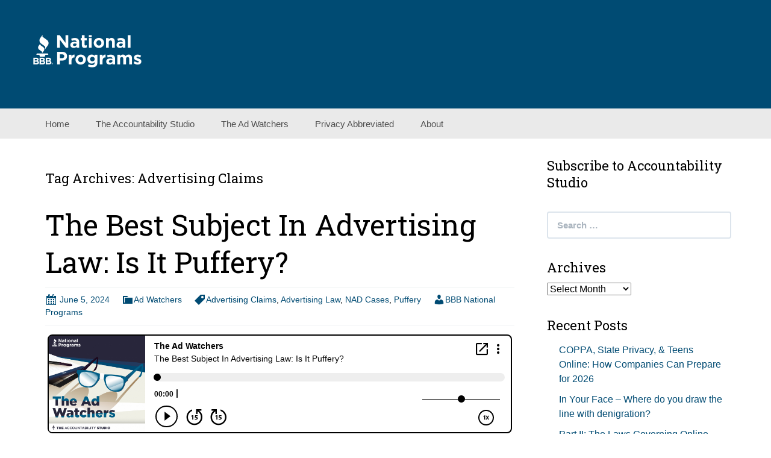

--- FILE ---
content_type: text/html; charset=UTF-8
request_url: https://betterbusiness.blubrry.com/tag/advertising-claims/
body_size: 13029
content:
<!DOCTYPE html>
<!--[if IE 7]>
<html class="ie ie7" lang="en-US">
<![endif]-->
<!--[if IE 8]>
<html class="ie ie8" lang="en-US">
<![endif]-->
<!--[if !(IE 7) & !(IE 8)]><!-->
<html lang="en-US">
<!--<![endif]-->
<head>
	<meta charset="UTF-8">
	<meta name="viewport" content="width=device-width">
	<title>Advertising Claims Archives - BBB National Programs</title>
	<link rel="profile" href="http://gmpg.org/xfn/11">
	<link rel="pingback" href="https://betterbusiness.blubrry.com/xmlrpc.php">
    	<!--[if lt IE 9]>
	<script src="https://betterbusiness.blubrry.com/wp-content/themes/powerpress-theme/js/html5.js"></script>
	<![endif]-->
	<meta name='robots' content='index, follow, max-image-preview:large, max-snippet:-1, max-video-preview:-1' />

	<!-- This site is optimized with the Yoast SEO plugin v26.8 - https://yoast.com/product/yoast-seo-wordpress/ -->
	<link rel="canonical" href="https://www.accountabilitystudio.org/tag/advertising-claims/" />
	<meta property="og:locale" content="en_US" />
	<meta property="og:type" content="article" />
	<meta property="og:title" content="Advertising Claims Archives - BBB National Programs" />
	<meta property="og:url" content="https://www.accountabilitystudio.org/tag/advertising-claims/" />
	<meta property="og:site_name" content="BBB National Programs" />
	<meta name="twitter:card" content="summary_large_image" />
	<script type="application/ld+json" class="yoast-schema-graph">{"@context":"https://schema.org","@graph":[{"@type":"CollectionPage","@id":"https://www.accountabilitystudio.org/tag/advertising-claims/","url":"https://www.accountabilitystudio.org/tag/advertising-claims/","name":"Advertising Claims Archives - BBB National Programs","isPartOf":{"@id":"https://betterbusiness.blubrry.com/#website"},"breadcrumb":{"@id":"https://www.accountabilitystudio.org/tag/advertising-claims/#breadcrumb"},"inLanguage":"en-US"},{"@type":"BreadcrumbList","@id":"https://www.accountabilitystudio.org/tag/advertising-claims/#breadcrumb","itemListElement":[{"@type":"ListItem","position":1,"name":"Home","item":"https://www.accountabilitystudio.org/"},{"@type":"ListItem","position":2,"name":"Advertising Claims"}]},{"@type":"WebSite","@id":"https://betterbusiness.blubrry.com/#website","url":"https://betterbusiness.blubrry.com/","name":"BBB National Programs","description":"Podcasts","potentialAction":[{"@type":"SearchAction","target":{"@type":"EntryPoint","urlTemplate":"https://betterbusiness.blubrry.com/?s={search_term_string}"},"query-input":{"@type":"PropertyValueSpecification","valueRequired":true,"valueName":"search_term_string"}}],"inLanguage":"en-US"}]}</script>
	<!-- / Yoast SEO plugin. -->


<link rel='dns-prefetch' href='//platform-api.sharethis.com' />
<link rel='dns-prefetch' href='//fonts.googleapis.com' />
<link rel='preconnect' href='https://fonts.gstatic.com' crossorigin />
<style id='wp-img-auto-sizes-contain-inline-css' type='text/css'>
img:is([sizes=auto i],[sizes^="auto," i]){contain-intrinsic-size:3000px 1500px}
/*# sourceURL=wp-img-auto-sizes-contain-inline-css */
</style>
<style id='wp-emoji-styles-inline-css' type='text/css'>

	img.wp-smiley, img.emoji {
		display: inline !important;
		border: none !important;
		box-shadow: none !important;
		height: 1em !important;
		width: 1em !important;
		margin: 0 0.07em !important;
		vertical-align: -0.1em !important;
		background: none !important;
		padding: 0 !important;
	}
/*# sourceURL=wp-emoji-styles-inline-css */
</style>
<link rel='stylesheet' id='wp-block-library-css' href='https://betterbusiness.blubrry.com/wp-includes/css/dist/block-library/style.min.css?ver=6.9' type='text/css' media='all' />
<style id='global-styles-inline-css' type='text/css'>
:root{--wp--preset--aspect-ratio--square: 1;--wp--preset--aspect-ratio--4-3: 4/3;--wp--preset--aspect-ratio--3-4: 3/4;--wp--preset--aspect-ratio--3-2: 3/2;--wp--preset--aspect-ratio--2-3: 2/3;--wp--preset--aspect-ratio--16-9: 16/9;--wp--preset--aspect-ratio--9-16: 9/16;--wp--preset--color--black: #000000;--wp--preset--color--cyan-bluish-gray: #abb8c3;--wp--preset--color--white: #ffffff;--wp--preset--color--pale-pink: #f78da7;--wp--preset--color--vivid-red: #cf2e2e;--wp--preset--color--luminous-vivid-orange: #ff6900;--wp--preset--color--luminous-vivid-amber: #fcb900;--wp--preset--color--light-green-cyan: #7bdcb5;--wp--preset--color--vivid-green-cyan: #00d084;--wp--preset--color--pale-cyan-blue: #8ed1fc;--wp--preset--color--vivid-cyan-blue: #0693e3;--wp--preset--color--vivid-purple: #9b51e0;--wp--preset--gradient--vivid-cyan-blue-to-vivid-purple: linear-gradient(135deg,rgb(6,147,227) 0%,rgb(155,81,224) 100%);--wp--preset--gradient--light-green-cyan-to-vivid-green-cyan: linear-gradient(135deg,rgb(122,220,180) 0%,rgb(0,208,130) 100%);--wp--preset--gradient--luminous-vivid-amber-to-luminous-vivid-orange: linear-gradient(135deg,rgb(252,185,0) 0%,rgb(255,105,0) 100%);--wp--preset--gradient--luminous-vivid-orange-to-vivid-red: linear-gradient(135deg,rgb(255,105,0) 0%,rgb(207,46,46) 100%);--wp--preset--gradient--very-light-gray-to-cyan-bluish-gray: linear-gradient(135deg,rgb(238,238,238) 0%,rgb(169,184,195) 100%);--wp--preset--gradient--cool-to-warm-spectrum: linear-gradient(135deg,rgb(74,234,220) 0%,rgb(151,120,209) 20%,rgb(207,42,186) 40%,rgb(238,44,130) 60%,rgb(251,105,98) 80%,rgb(254,248,76) 100%);--wp--preset--gradient--blush-light-purple: linear-gradient(135deg,rgb(255,206,236) 0%,rgb(152,150,240) 100%);--wp--preset--gradient--blush-bordeaux: linear-gradient(135deg,rgb(254,205,165) 0%,rgb(254,45,45) 50%,rgb(107,0,62) 100%);--wp--preset--gradient--luminous-dusk: linear-gradient(135deg,rgb(255,203,112) 0%,rgb(199,81,192) 50%,rgb(65,88,208) 100%);--wp--preset--gradient--pale-ocean: linear-gradient(135deg,rgb(255,245,203) 0%,rgb(182,227,212) 50%,rgb(51,167,181) 100%);--wp--preset--gradient--electric-grass: linear-gradient(135deg,rgb(202,248,128) 0%,rgb(113,206,126) 100%);--wp--preset--gradient--midnight: linear-gradient(135deg,rgb(2,3,129) 0%,rgb(40,116,252) 100%);--wp--preset--font-size--small: 13px;--wp--preset--font-size--medium: 20px;--wp--preset--font-size--large: 36px;--wp--preset--font-size--x-large: 42px;--wp--preset--spacing--20: 0.44rem;--wp--preset--spacing--30: 0.67rem;--wp--preset--spacing--40: 1rem;--wp--preset--spacing--50: 1.5rem;--wp--preset--spacing--60: 2.25rem;--wp--preset--spacing--70: 3.38rem;--wp--preset--spacing--80: 5.06rem;--wp--preset--shadow--natural: 6px 6px 9px rgba(0, 0, 0, 0.2);--wp--preset--shadow--deep: 12px 12px 50px rgba(0, 0, 0, 0.4);--wp--preset--shadow--sharp: 6px 6px 0px rgba(0, 0, 0, 0.2);--wp--preset--shadow--outlined: 6px 6px 0px -3px rgb(255, 255, 255), 6px 6px rgb(0, 0, 0);--wp--preset--shadow--crisp: 6px 6px 0px rgb(0, 0, 0);}:where(.is-layout-flex){gap: 0.5em;}:where(.is-layout-grid){gap: 0.5em;}body .is-layout-flex{display: flex;}.is-layout-flex{flex-wrap: wrap;align-items: center;}.is-layout-flex > :is(*, div){margin: 0;}body .is-layout-grid{display: grid;}.is-layout-grid > :is(*, div){margin: 0;}:where(.wp-block-columns.is-layout-flex){gap: 2em;}:where(.wp-block-columns.is-layout-grid){gap: 2em;}:where(.wp-block-post-template.is-layout-flex){gap: 1.25em;}:where(.wp-block-post-template.is-layout-grid){gap: 1.25em;}.has-black-color{color: var(--wp--preset--color--black) !important;}.has-cyan-bluish-gray-color{color: var(--wp--preset--color--cyan-bluish-gray) !important;}.has-white-color{color: var(--wp--preset--color--white) !important;}.has-pale-pink-color{color: var(--wp--preset--color--pale-pink) !important;}.has-vivid-red-color{color: var(--wp--preset--color--vivid-red) !important;}.has-luminous-vivid-orange-color{color: var(--wp--preset--color--luminous-vivid-orange) !important;}.has-luminous-vivid-amber-color{color: var(--wp--preset--color--luminous-vivid-amber) !important;}.has-light-green-cyan-color{color: var(--wp--preset--color--light-green-cyan) !important;}.has-vivid-green-cyan-color{color: var(--wp--preset--color--vivid-green-cyan) !important;}.has-pale-cyan-blue-color{color: var(--wp--preset--color--pale-cyan-blue) !important;}.has-vivid-cyan-blue-color{color: var(--wp--preset--color--vivid-cyan-blue) !important;}.has-vivid-purple-color{color: var(--wp--preset--color--vivid-purple) !important;}.has-black-background-color{background-color: var(--wp--preset--color--black) !important;}.has-cyan-bluish-gray-background-color{background-color: var(--wp--preset--color--cyan-bluish-gray) !important;}.has-white-background-color{background-color: var(--wp--preset--color--white) !important;}.has-pale-pink-background-color{background-color: var(--wp--preset--color--pale-pink) !important;}.has-vivid-red-background-color{background-color: var(--wp--preset--color--vivid-red) !important;}.has-luminous-vivid-orange-background-color{background-color: var(--wp--preset--color--luminous-vivid-orange) !important;}.has-luminous-vivid-amber-background-color{background-color: var(--wp--preset--color--luminous-vivid-amber) !important;}.has-light-green-cyan-background-color{background-color: var(--wp--preset--color--light-green-cyan) !important;}.has-vivid-green-cyan-background-color{background-color: var(--wp--preset--color--vivid-green-cyan) !important;}.has-pale-cyan-blue-background-color{background-color: var(--wp--preset--color--pale-cyan-blue) !important;}.has-vivid-cyan-blue-background-color{background-color: var(--wp--preset--color--vivid-cyan-blue) !important;}.has-vivid-purple-background-color{background-color: var(--wp--preset--color--vivid-purple) !important;}.has-black-border-color{border-color: var(--wp--preset--color--black) !important;}.has-cyan-bluish-gray-border-color{border-color: var(--wp--preset--color--cyan-bluish-gray) !important;}.has-white-border-color{border-color: var(--wp--preset--color--white) !important;}.has-pale-pink-border-color{border-color: var(--wp--preset--color--pale-pink) !important;}.has-vivid-red-border-color{border-color: var(--wp--preset--color--vivid-red) !important;}.has-luminous-vivid-orange-border-color{border-color: var(--wp--preset--color--luminous-vivid-orange) !important;}.has-luminous-vivid-amber-border-color{border-color: var(--wp--preset--color--luminous-vivid-amber) !important;}.has-light-green-cyan-border-color{border-color: var(--wp--preset--color--light-green-cyan) !important;}.has-vivid-green-cyan-border-color{border-color: var(--wp--preset--color--vivid-green-cyan) !important;}.has-pale-cyan-blue-border-color{border-color: var(--wp--preset--color--pale-cyan-blue) !important;}.has-vivid-cyan-blue-border-color{border-color: var(--wp--preset--color--vivid-cyan-blue) !important;}.has-vivid-purple-border-color{border-color: var(--wp--preset--color--vivid-purple) !important;}.has-vivid-cyan-blue-to-vivid-purple-gradient-background{background: var(--wp--preset--gradient--vivid-cyan-blue-to-vivid-purple) !important;}.has-light-green-cyan-to-vivid-green-cyan-gradient-background{background: var(--wp--preset--gradient--light-green-cyan-to-vivid-green-cyan) !important;}.has-luminous-vivid-amber-to-luminous-vivid-orange-gradient-background{background: var(--wp--preset--gradient--luminous-vivid-amber-to-luminous-vivid-orange) !important;}.has-luminous-vivid-orange-to-vivid-red-gradient-background{background: var(--wp--preset--gradient--luminous-vivid-orange-to-vivid-red) !important;}.has-very-light-gray-to-cyan-bluish-gray-gradient-background{background: var(--wp--preset--gradient--very-light-gray-to-cyan-bluish-gray) !important;}.has-cool-to-warm-spectrum-gradient-background{background: var(--wp--preset--gradient--cool-to-warm-spectrum) !important;}.has-blush-light-purple-gradient-background{background: var(--wp--preset--gradient--blush-light-purple) !important;}.has-blush-bordeaux-gradient-background{background: var(--wp--preset--gradient--blush-bordeaux) !important;}.has-luminous-dusk-gradient-background{background: var(--wp--preset--gradient--luminous-dusk) !important;}.has-pale-ocean-gradient-background{background: var(--wp--preset--gradient--pale-ocean) !important;}.has-electric-grass-gradient-background{background: var(--wp--preset--gradient--electric-grass) !important;}.has-midnight-gradient-background{background: var(--wp--preset--gradient--midnight) !important;}.has-small-font-size{font-size: var(--wp--preset--font-size--small) !important;}.has-medium-font-size{font-size: var(--wp--preset--font-size--medium) !important;}.has-large-font-size{font-size: var(--wp--preset--font-size--large) !important;}.has-x-large-font-size{font-size: var(--wp--preset--font-size--x-large) !important;}
/*# sourceURL=global-styles-inline-css */
</style>

<style id='classic-theme-styles-inline-css' type='text/css'>
/*! This file is auto-generated */
.wp-block-button__link{color:#fff;background-color:#32373c;border-radius:9999px;box-shadow:none;text-decoration:none;padding:calc(.667em + 2px) calc(1.333em + 2px);font-size:1.125em}.wp-block-file__button{background:#32373c;color:#fff;text-decoration:none}
/*# sourceURL=/wp-includes/css/classic-themes.min.css */
</style>
<link rel='stylesheet' id='bootstrap-style-css' href='https://betterbusiness.blubrry.com/wp-content/themes/powerpress-theme/css/bootswatch/bootstrap.min.css?ver=3.3.4' type='text/css' media='all' />
<link rel='stylesheet' id='blubrry-style-css' href='https://betterbusiness.blubrry.com/wp-content/themes/powerpress-theme/css/bootswatch/blubrry-bootstrap.min.css?ver=3.3.6' type='text/css' media='all' />
<link rel='stylesheet' id='pp_theme-style-css' href='https://betterbusiness.blubrry.com/wp-content/themes/powerpress-theme/style.css?ver=1.0' type='text/css' media='all' />
<link rel='stylesheet' id='dashicons-css' href='https://betterbusiness.blubrry.com/wp-includes/css/dashicons.min.css?ver=6.9' type='text/css' media='all' />
<link rel="preload" as="style" href="https://fonts.googleapis.com/css?family=Roboto%20Slab:400&#038;display=swap&#038;ver=1768987049" /><link rel="stylesheet" href="https://fonts.googleapis.com/css?family=Roboto%20Slab:400&#038;display=swap&#038;ver=1768987049" media="print" onload="this.media='all'"><noscript><link rel="stylesheet" href="https://fonts.googleapis.com/css?family=Roboto%20Slab:400&#038;display=swap&#038;ver=1768987049" /></noscript><script type="text/javascript" src="https://betterbusiness.blubrry.com/wp-includes/js/jquery/jquery.min.js?ver=3.7.1" id="jquery-core-js"></script>
<script type="text/javascript" src="https://betterbusiness.blubrry.com/wp-includes/js/jquery/jquery-migrate.min.js?ver=3.4.1" id="jquery-migrate-js"></script>
<script type="text/javascript" src="//platform-api.sharethis.com/js/sharethis.js#source=googleanalytics-wordpress#product=ga&amp;property=5ee00c7939817f0012e0234c" id="googleanalytics-platform-sharethis-js"></script>
<link rel="https://api.w.org/" href="https://betterbusiness.blubrry.com/wp-json/" /><link rel="alternate" title="JSON" type="application/json" href="https://betterbusiness.blubrry.com/wp-json/wp/v2/tags/412" /><link rel="EditURI" type="application/rsd+xml" title="RSD" href="https://betterbusiness.blubrry.com/xmlrpc.php?rsd" />
<meta name="generator" content="WordPress 6.9" />

		<!-- GA Google Analytics @ https://m0n.co/ga -->
		<script async src="https://www.googletagmanager.com/gtag/js?id=G-NHFZSJ9XVJ"></script>
		<script>
			window.dataLayer = window.dataLayer || [];
			function gtag(){dataLayer.push(arguments);}
			gtag('js', new Date());
			gtag('config', 'G-NHFZSJ9XVJ');
		</script>

	            <script type="text/javascript"><!--
                                function powerpress_pinw(pinw_url){window.open(pinw_url, 'PowerPressPlayer','toolbar=0,status=0,resizable=1,width=460,height=320');	return false;}
                //-->

                // tabnab protection
                window.addEventListener('load', function () {
                    // make all links have rel="noopener noreferrer"
                    document.querySelectorAll('a[target="_blank"]').forEach(link => {
                        link.setAttribute('rel', 'noopener noreferrer');
                    });
                });
            </script>
            <meta name="generator" content="Redux 4.3.12" />
<style type="text/css" xmlns="http://www.w3.org/1999/html">

/*
PowerPress subscribe sidebar widget
*/
.widget-area .widget_powerpress_subscribe h2,
.widget-area .widget_powerpress_subscribe h3,
.widget-area .widget_powerpress_subscribe h4,
.widget_powerpress_subscribe h2,
.widget_powerpress_subscribe h3,
.widget_powerpress_subscribe h4 {
	margin-bottom: 0;
	padding-bottom: 0;
}
</style>
<script>
(function() {
	(function (i, s, o, g, r, a, m) {
		i['GoogleAnalyticsObject'] = r;
		i[r] = i[r] || function () {
				(i[r].q = i[r].q || []).push(arguments)
			}, i[r].l = 1 * new Date();
		a = s.createElement(o),
			m = s.getElementsByTagName(o)[0];
		a.async = 1;
		a.src = g;
		m.parentNode.insertBefore(a, m)
	})(window, document, 'script', 'https://google-analytics.com/analytics.js', 'ga');

	ga('create', 'UA-82550406-1', 'auto');
			ga('send', 'pageview');
	})();
</script>
		<style type="text/css" id="wp-custom-css">
			.page-id-3824 #navbar, .page-id-3824 #masthead {
	display: none;
}		</style>
		<style id="pp_options-dynamic-css" title="dynamic-css" class="redux-options-output">.site-description{color:#000000;}.navbar,.nav-menu .sub-menu,.nav-menu .children{background:#eaeaea;}.nav-menu li a:hover,.nav-menu .current_page_item > a,.nav-menu .current_page_ancestor > a,.nav-menu .current-menu-item > a,.nav-menu .current-menu-ancestor > a,.nav-menu .sub-menu a:hover,.nav-menu .children a:hover,.nav-menu li:hover > a{background:#bababa;}.nav-menu li a, .menu-toggle{color:#4f4f4f;}.nav-menu li a:hover,.nav-menu .current_page_item > a, .nav-menu .current_page_ancestor > a, .nav-menu .current-menu-item > a, .nav-menu .current-menu-ancestor > a,.nav-menu li:hover > a{color:#4f4f4f;}#main{background-color:#ffffff;}.btn-primary{background-color:#af916e;}.btn-primary:hover{background-color:#28283c;}.btn-default{background-color:#6e5f5f;}.btn-default:hover{background-color:#f0f0e6;}.well{background:#ffffff;}.well, .widget .widget-title{color:#000000;}.well a{color:#004b73;}.site-footer{background:#ffffff;}.site-footer{color:#000000;}.footer-widgets{background:#f4f4f4;}body{background-color:#ffffff;}.site-header{background-color:#004b73;background-repeat:no-repeat;background-position:center top;background-size:cover;}a{color:#004b73;}a:hover{color:#005f87;}.site-footer a{color:#004b73;}.site-footer a:hover{color:#005f87;}body{font-family:Arial, Helvetica, sans-serif,Georgia, serif;font-weight:400;font-style:normal;color:#000000;font-size:16px;font-display:swap;}h1,h2,h3,h4,h5,h6{font-family:"Roboto Slab",Arial, Helvetica, sans-serif;font-weight:400;font-style:normal;color:#000000;font-display:swap;}.site-title{font-family:Arial, Helvetica, sans-serif,Arial, Helvetica, sans-serif;letter-spacing:-3px;font-weight:400;font-style:normal;font-size:40px;font-display:swap;}a .site-title{color:#000000;}a .site-title:hover{color:#6e5f5f;}</style><style>#header{
margin: 0 auto;
}</style>
<link rel='stylesheet' id='powerpress_subscribe_widget_modern-css' href='https://betterbusiness.blubrry.com/wp-content/plugins/powerpress/css/subscribe-widget.min.css?ver=11.15.10' type='text/css' media='all' />
</head>

<body class="archive tag tag-advertising-claims tag-412 wp-theme-powerpress-theme content-sidebar">
	<div id="page" class="hfeed site">
				<header id="masthead" class="site-header" role="banner">
        	<div class="container">
                <div class="title-area header-image"><a href="https://betterbusiness.blubrry.com/" title="BBB National Programs" rel="home" ><img alt="BBB National Programs" src="https://betterbusiness.blubrry.com/wp-content/uploads/2020/07/podcastlogo.png" width="180" height="110" /></a></div><!-- end .title-area -->            </div><!-- end .container -->
		</header><!-- end #masthead -->
					<div id="navbar" class="navbar">
				<nav id="site-navigation" class="navigation main-navigation" role="navigation">
					<button class="menu-toggle"><span class="dashicons dashicons-menu"></span></button>
					<a class="screen-reader-text skip-link" href="#content" title="Skip to content">Skip to content</a>
					<div class="menu-better-business-podcasts-container"><ul id="primary-menu" class="nav-menu"><li id="menu-item-2037" class="menu-item menu-item-type-custom menu-item-object-custom menu-item-2037"><a href="http://www.accountabilitystudio.org/">Home</a></li>
<li id="menu-item-61" class="menu-item menu-item-type-taxonomy menu-item-object-category menu-item-61"><a href="https://betterbusiness.blubrry.com/category/accountability_studio/">The Accountability Studio</a></li>
<li id="menu-item-2557" class="menu-item menu-item-type-taxonomy menu-item-object-category menu-item-2557"><a href="https://betterbusiness.blubrry.com/category/ad_watchers/">The Ad Watchers</a></li>
<li id="menu-item-3011" class="menu-item menu-item-type-taxonomy menu-item-object-category menu-item-3011"><a href="https://betterbusiness.blubrry.com/category/privacy/">Privacy Abbreviated</a></li>
<li id="menu-item-60" class="menu-item menu-item-type-post_type menu-item-object-page menu-item-has-children menu-item-60"><a href="https://betterbusiness.blubrry.com/about-bbb-podcasts/">About</a>
<ul class="sub-menu">
	<li id="menu-item-95" class="menu-item menu-item-type-post_type menu-item-object-page menu-item-95"><a href="https://betterbusiness.blubrry.com/contact-us/">Contact Us</a></li>
	<li id="menu-item-3251" class="menu-item menu-item-type-post_type menu-item-object-page menu-item-has-children menu-item-3251"><a href="https://betterbusiness.blubrry.com/show-notes/">Show Notes</a>
	<ul class="sub-menu">
		<li id="menu-item-3246" class="menu-item menu-item-type-taxonomy menu-item-object-category menu-item-3246"><a href="https://betterbusiness.blubrry.com/category/aw_shownotes/">The Ad Watchers Show Notes</a></li>
		<li id="menu-item-3248" class="menu-item menu-item-type-taxonomy menu-item-object-category menu-item-3248"><a href="https://betterbusiness.blubrry.com/category/pa_shownotes/">Privacy Abbreviated Show Notes</a></li>
		<li id="menu-item-3247" class="menu-item menu-item-type-taxonomy menu-item-object-category menu-item-3247"><a href="https://betterbusiness.blubrry.com/category/as_shownotes/">The Accountability Studios Show Notes</a></li>
	</ul>
</li>
</ul>
</li>
</ul></div>				</nav><!-- end #site-navigation -->
			</div><!-- end #navbar -->
                
		<div class="container full-content">

    <div id="main" class="content-area">
        <div id="content" class="site-content" role="main">

					<header class="archive-header">
				<h3 class="archive-title">Tag Archives: Advertising Claims</h3>

							</header><!-- .archive-header -->

										
<article id="post-3581" class="post-3581 post type-post status-publish format-standard hentry category-ad_watchers tag-advertising-claims tag-advertising-law tag-nad-cases tag-puffery">
	<header class="entry-header">
		
				<h1 class="entry-title">
			<a href="https://betterbusiness.blubrry.com/2024/06/05/the-best-subject-in-advertising-law-is-it-puffery/" rel="bookmark">The Best Subject In Advertising Law: Is It Puffery?</a>
		</h1>
				<hr/>

		<div class="entry-meta">
			<span class="date"><a href="https://betterbusiness.blubrry.com/2024/06/05/the-best-subject-in-advertising-law-is-it-puffery/" title="Permalink to The Best Subject In Advertising Law: Is It Puffery?" rel="bookmark"><time class="entry-date" datetime="2024-06-05T09:00:59-04:00">June 5, 2024</time></a></span><span class="categories-links"><a href="https://betterbusiness.blubrry.com/category/ad_watchers/" rel="category tag">Ad Watchers</a></span><span class="tags-links"><a href="https://betterbusiness.blubrry.com/tag/advertising-claims/" rel="tag">Advertising Claims</a>, <a href="https://betterbusiness.blubrry.com/tag/advertising-law/" rel="tag">Advertising Law</a>, <a href="https://betterbusiness.blubrry.com/tag/nad-cases/" rel="tag">NAD Cases</a>, <a href="https://betterbusiness.blubrry.com/tag/puffery/" rel="tag">Puffery</a></span><span class="author vcard"><a class="url fn n" href="https://betterbusiness.blubrry.com" title="View all posts by BBB National Programs" rel="author">BBB National Programs</a></span>					</div><!-- .entry-meta -->
		<hr/>
	</header><!-- .entry-header -->






		<div class="entry-content">

		<iframe src="https://player.blubrry.com/?media_url=https%3A%2F%2Fmedia.blubrry.com%2F1471305%2Fins.blubrry.com%2F1471305%2FAdwatchers_S3E3_Is_It_Puffery.mp3&amp;podcast_link=https%3A%2F%2Fbetterbusiness.blubrry.com%2F2024%2F06%2F05%2Fthe-best-subject-in-advertising-law-is-it-puffery%2F#mode-Light&border-000000&progress-000000" scrolling="no" width="100%" height="165" frameborder="0" id="blubrryplayer-1" class="blubrryplayer" title="Blubrry Podcast Player"></iframe><p class="powerpress_links powerpress_links_mp3" style="margin-bottom: 1px !important;">Podcast (adwatchers): <a href="https://media.blubrry.com/1471305/ins.blubrry.com/1471305/Adwatchers_S3E3_Is_It_Puffery.mp3" class="powerpress_link_pinw" target="_blank" title="Play in new window" onclick="return powerpress_pinw('https://betterbusiness.blubrry.com/?powerpress_pinw=3581-adwatchers');" rel="nofollow">Play in new window</a> | <a href="https://media.blubrry.com/1471305/ins.blubrry.com/1471305/Adwatchers_S3E3_Is_It_Puffery.mp3" class="powerpress_link_d" title="Download" rel="nofollow" download="Adwatchers_S3E3_Is_It_Puffery.mp3">Download</a> (Duration: 28:20 &#8212; 39.0MB) | <a href="#" class="powerpress_link_e" title="Embed" onclick="return powerpress_show_embed('3581-adwatchers');" rel="nofollow">Embed</a></p><p class="powerpress_embed_box" id="powerpress_embed_3581-adwatchers" style="display: none;"><input id="powerpress_embed_3581-adwatchers_t" type="text" value="&lt;iframe src=&quot;https://player.blubrry.com/?media_url=https%3A%2F%2Fmedia.blubrry.com%2F1471305%2Fins.blubrry.com%2F1471305%2FAdwatchers_S3E3_Is_It_Puffery.mp3&amp;podcast_link=https%3A%2F%2Fbetterbusiness.blubrry.com%2F2024%2F06%2F05%2Fthe-best-subject-in-advertising-law-is-it-puffery%2F#mode-Light&amp;border-000000&amp;progress-000000&quot; scrolling=&quot;no&quot; width=&quot;100%&quot; height=&quot;165&quot; frameborder=&quot;0&quot; id=&quot;blubrryplayer-2&quot; class=&quot;blubrryplayer&quot; title=&quot;Blubrry Podcast Player&quot;&gt;&lt;/iframe&gt;" onclick="javascript: this.select();" onfocus="javascript: this.select();" style="width: 70%;" readOnly></p><p class="powerpress_links powerpress_subscribe_links">Subscribe: <a href="https://podcasts.apple.com/us/podcast/the-ad-watchers/id1668410216?mt=2&amp;ls=1" class="powerpress_link_subscribe powerpress_link_subscribe_itunes" target="_blank" title="Subscribe on Apple Podcasts" rel="nofollow">Apple Podcasts</a> | <a href="https://betterbusiness.blubrry.com/feed/adwatchers/" class="powerpress_link_subscribe powerpress_link_subscribe_rss" target="_blank" title="Subscribe via RSS" rel="nofollow">RSS</a></p><p><img fetchpriority="high" decoding="async" class="alignnone size-full wp-image-3582" src="https://www.accountabilitystudio.org/wp-content/uploads/2024/05/Ad-Watchers_YouTube_S3E3.png" alt="" width="1280" height="720" srcset="https://betterbusiness.blubrry.com/wp-content/uploads/2024/05/Ad-Watchers_YouTube_S3E3.png 1280w, https://betterbusiness.blubrry.com/wp-content/uploads/2024/05/Ad-Watchers_YouTube_S3E3-300x169.png 300w, https://betterbusiness.blubrry.com/wp-content/uploads/2024/05/Ad-Watchers_YouTube_S3E3-1024x576.png 1024w, https://betterbusiness.blubrry.com/wp-content/uploads/2024/05/Ad-Watchers_YouTube_S3E3-768x432.png 768w" sizes="(max-width: 1280px) 100vw, 1280px" /></p>
<p><span style="font-weight: 400;">For this episode of Ad Watchers, join us for Eric’s favorite ad law topic: puffery, an exaggerated, blustering, or boastful statement or general claim that could only be understood to be an expression of opinion, not a statement of fact. But where is the line between puffery and a claim that needs a reasonable basis?</span></p>
<p><span style="font-weight: 400;">Our hosts once again revisit a fan favorite and discuss the most recent puffery cases seen before the National Advertising Division, breaking down the various facets of puffery, including the use of emojis, to answer the burning question &#8211; does it require substantiation?</span></p>
<p><span style="font-weight: 400;">Eric and Annie discuss the concept of puffery in advertising law, exploring its definition, application, and recent cases. The conversation delves into the nuances of puffery, its context-specific nature, and the challenges of distinguishing puffery from objective claims. It also addresses the use of symbols, emojis, humor, and pride in advertising, providing valuable tips for navigating puffery in advertising claims.</span></p>
<p><b>Key Takeaways:</b></p>
<ul>
<li style="font-weight: 400;" aria-level="1"><b>(2:00) Puffery in advertising law is a nuanced and context-specific concept</b><span style="font-weight: 400;"> that requires a deep understanding of consumer expectations and the distinction between subjective and objective claims. Advertisers must assess how their target audience perceives various claims and differentiate between what is considered a mere opinion and a factual statement.</span></li>
<li style="font-weight: 400;" aria-level="1"><b>(8:21) The use of symbols, emojis, humor, and pride in advertising</b><span style="font-weight: 400;"> can impact the interpretation of puffery claims. It may lead to challenges in distinguishing puffery from objective claims since symbols and emojis can add ambiguity, humor can blur the lines between exaggeration and deception, and pride-based claims can appear subjective but sometimes imply objective standards.</span></li>
<li style="font-weight: 400;" aria-level="1"><b>(9:40) When navigating puffery in advertising claims, it is important to fully brief the issues</b><span style="font-weight: 400;">, keep claims general, and tread carefully with humor to avoid denigrating messages. Ensure all team members are aware of the legal nuances, use generalized statements to reduce the likelihood of factual interpretations, and employ humor cautiously to prevent misinterpretation or offense.</span></li>
<li style="font-weight: 400;" aria-level="1"><b>(12:57) Understanding recent puffery cases and their outcomes provides valuable insights</b><span style="font-weight: 400;"> into the application of puffery in advertising law and the challenges faced by advertisers in defending their claims. Analyzing court decisions helps predict how similar claims might be judged, illustrates the evolving standards and expectations in advertising law, and aids in crafting defensible advertising strategies.</span></li>
</ul>
<p><b>More episodes on puffery:</b></p>
<p><a href="https://www.accountabilitystudio.org/tag/puffery/"><span style="font-weight: 400;">It’s Not Puffery. Do You Have The Evidence To Be #1?</span></a></p>
<p><a href="https://www.youtube.com/watch?v=_v3EXXCePpM&amp;ab_channel=BBBNationalPrograms"><span style="font-weight: 400;">Best Podcast Episode Ever: What is Puffery?</span></a></p>
	</div><!-- .entry-content -->
	
	<footer class="entry-meta">
		
			</footer><!-- .entry-meta -->
	<hr/>
</article><!-- #post -->
							
<article id="post-3083" class="post-3083 post type-post status-publish format-standard hentry category-ad_watchers tag-ad-watchers tag-advertising-claims tag-nad tag-puffery tag-puffery-advertising-cases">
	<header class="entry-header">
		
				<h1 class="entry-title">
			<a href="https://betterbusiness.blubrry.com/2022/08/17/revisiting-the-best-podcast-episode-ever-what-is-puffery/" rel="bookmark">Revisiting the Best Podcast Episode Ever: What is Puffery?</a>
		</h1>
				<hr/>

		<div class="entry-meta">
			<span class="date"><a href="https://betterbusiness.blubrry.com/2022/08/17/revisiting-the-best-podcast-episode-ever-what-is-puffery/" title="Permalink to Revisiting the Best Podcast Episode Ever: What is Puffery?" rel="bookmark"><time class="entry-date" datetime="2022-08-17T08:00:17-04:00">August 17, 2022</time></a></span><span class="categories-links"><a href="https://betterbusiness.blubrry.com/category/ad_watchers/" rel="category tag">Ad Watchers</a></span><span class="tags-links"><a href="https://betterbusiness.blubrry.com/tag/ad-watchers/" rel="tag">Ad Watchers</a>, <a href="https://betterbusiness.blubrry.com/tag/advertising-claims/" rel="tag">Advertising Claims</a>, <a href="https://betterbusiness.blubrry.com/tag/nad/" rel="tag">NAD</a>, <a href="https://betterbusiness.blubrry.com/tag/puffery/" rel="tag">Puffery</a>, <a href="https://betterbusiness.blubrry.com/tag/puffery-advertising-cases/" rel="tag">Puffery Advertising Cases</a></span><span class="author vcard"><a class="url fn n" href="https://betterbusiness.blubrry.com" title="View all posts by BBB National Programs" rel="author">BBB National Programs</a></span>					</div><!-- .entry-meta -->
		<hr/>
	</header><!-- .entry-header -->






		<div class="entry-content">

		<iframe src="https://player.blubrry.com/?media_url=https%3A%2F%2Fmedia.blubrry.com%2F1471305%2Fins.blubrry.com%2F1471305%2FRevisiting_the_Best_Podcast_Episode_Ever_What_is_Puffery_AW.mp3&amp;podcast_link=https%3A%2F%2Fbetterbusiness.blubrry.com%2F2022%2F08%2F17%2Frevisiting-the-best-podcast-episode-ever-what-is-puffery%2F#mode-Light&border-000000&progress-000000" scrolling="no" width="100%" height="165" frameborder="0" id="blubrryplayer-3" class="blubrryplayer" title="Blubrry Podcast Player"></iframe><p class="powerpress_links powerpress_links_mp3" style="margin-bottom: 1px !important;">Podcast (adwatchers): <a href="https://media.blubrry.com/1471305/ins.blubrry.com/1471305/Revisiting_the_Best_Podcast_Episode_Ever_What_is_Puffery_AW.mp3" class="powerpress_link_pinw" target="_blank" title="Play in new window" onclick="return powerpress_pinw('https://betterbusiness.blubrry.com/?powerpress_pinw=3083-adwatchers');" rel="nofollow">Play in new window</a> | <a href="https://media.blubrry.com/1471305/ins.blubrry.com/1471305/Revisiting_the_Best_Podcast_Episode_Ever_What_is_Puffery_AW.mp3" class="powerpress_link_d" title="Download" rel="nofollow" download="Revisiting_the_Best_Podcast_Episode_Ever_What_is_Puffery_AW.mp3">Download</a> (Duration: 45:52 &#8212; 42.0MB) | <a href="#" class="powerpress_link_e" title="Embed" onclick="return powerpress_show_embed('3083-adwatchers');" rel="nofollow">Embed</a></p><p class="powerpress_embed_box" id="powerpress_embed_3083-adwatchers" style="display: none;"><input id="powerpress_embed_3083-adwatchers_t" type="text" value="&lt;iframe src=&quot;https://player.blubrry.com/?media_url=https%3A%2F%2Fmedia.blubrry.com%2F1471305%2Fins.blubrry.com%2F1471305%2FRevisiting_the_Best_Podcast_Episode_Ever_What_is_Puffery_AW.mp3&amp;podcast_link=https%3A%2F%2Fbetterbusiness.blubrry.com%2F2022%2F08%2F17%2Frevisiting-the-best-podcast-episode-ever-what-is-puffery%2F#mode-Light&amp;border-000000&amp;progress-000000&quot; scrolling=&quot;no&quot; width=&quot;100%&quot; height=&quot;165&quot; frameborder=&quot;0&quot; id=&quot;blubrryplayer-4&quot; class=&quot;blubrryplayer&quot; title=&quot;Blubrry Podcast Player&quot;&gt;&lt;/iframe&gt;" onclick="javascript: this.select();" onfocus="javascript: this.select();" style="width: 70%;" readOnly></p><p class="powerpress_links powerpress_subscribe_links">Subscribe: <a href="https://podcasts.apple.com/us/podcast/the-ad-watchers/id1668410216?mt=2&amp;ls=1" class="powerpress_link_subscribe powerpress_link_subscribe_itunes" target="_blank" title="Subscribe on Apple Podcasts" rel="nofollow">Apple Podcasts</a> | <a href="https://betterbusiness.blubrry.com/feed/adwatchers/" class="powerpress_link_subscribe powerpress_link_subscribe_rss" target="_blank" title="Subscribe via RSS" rel="nofollow">RSS</a></p><p><img loading="lazy" decoding="async" class="alignnone size-full wp-image-3089" src="https://www.accountabilitystudio.org/wp-content/uploads/2022/08/AdWatchers_S2E5_BlubrryTitle.png" alt="" width="768" height="384" srcset="https://betterbusiness.blubrry.com/wp-content/uploads/2022/08/AdWatchers_S2E5_BlubrryTitle.png 768w, https://betterbusiness.blubrry.com/wp-content/uploads/2022/08/AdWatchers_S2E5_BlubrryTitle-300x150.png 300w" sizes="auto, (max-width: 768px) 100vw, 768px" /></p>
<p>When you hear a claim in an advertisement like, “best in the world,” you probably know that the product has not been measurably proven to actually be the best in the world. And that’s okay, because this is an example of puffery, an exaggerated, blustering, or boastful statement or general claim that could only be understood to be an expression of opinion, not a statement of fact. But where is the line between puffery and a claim that needs a reasonable basis?</p>
<p>In this episode of Ad Watchers, hosts Eric Unis and Annie Ugurlayan revisit a fan favorite episode from season one. Listen to hear Hal Hodes and La Toya Sutton break down the questions they ask to determine whether or not a statement is puffery. Later in the episode, they are joined by none other than current host Eric to judge the Battle Royale of Puffery: each host presents cases that illustrate various types of this practice. Tune in to hear which of our hosts has the best examples of puffery in the universe!</p>
<p><em>For more information about this episode, read the show notes <a href="https://www.accountabilitystudio.org/2022/08/17/episode-show-notes-revisiting-the-best-podcast-episode-ever-what-is-puffery/">here</a>. </em></p>
	</div><!-- .entry-content -->
	
	<footer class="entry-meta">
		
			</footer><!-- .entry-meta -->
	<hr/>
</article><!-- #post -->
							
<article id="post-2714" class="post-2714 post type-post status-publish format-standard hentry category-ad_watchers tag-ad-watchers tag-advertising-claims tag-nad tag-puffery tag-puffery-advertising-cases">
	<header class="entry-header">
		
				<h1 class="entry-title">
			<a href="https://betterbusiness.blubrry.com/2021/08/18/the-best-podcast-episode-ever-what-is-puffery/" rel="bookmark">The Best Podcast Episode Ever: What is Puffery?</a>
		</h1>
				<hr/>

		<div class="entry-meta">
			<span class="date"><a href="https://betterbusiness.blubrry.com/2021/08/18/the-best-podcast-episode-ever-what-is-puffery/" title="Permalink to The Best Podcast Episode Ever: What is Puffery?" rel="bookmark"><time class="entry-date" datetime="2021-08-18T08:30:20-04:00">August 18, 2021</time></a></span><span class="categories-links"><a href="https://betterbusiness.blubrry.com/category/ad_watchers/" rel="category tag">Ad Watchers</a></span><span class="tags-links"><a href="https://betterbusiness.blubrry.com/tag/ad-watchers/" rel="tag">Ad Watchers</a>, <a href="https://betterbusiness.blubrry.com/tag/advertising-claims/" rel="tag">Advertising Claims</a>, <a href="https://betterbusiness.blubrry.com/tag/nad/" rel="tag">NAD</a>, <a href="https://betterbusiness.blubrry.com/tag/puffery/" rel="tag">Puffery</a>, <a href="https://betterbusiness.blubrry.com/tag/puffery-advertising-cases/" rel="tag">Puffery Advertising Cases</a></span><span class="author vcard"><a class="url fn n" href="https://betterbusiness.blubrry.com" title="View all posts by BBB National Programs" rel="author">BBB National Programs</a></span>					</div><!-- .entry-meta -->
		<hr/>
	</header><!-- .entry-header -->






		<div class="entry-content">

		<iframe loading="lazy" src="https://player.blubrry.com/?media_url=https%3A%2F%2Fmedia.blubrry.com%2F1471305%2Fins.blubrry.com%2F1471305%2FThe_Best_Podcast_Episode_Ever_What_is_Puffery.mp3&amp;podcast_link=https%3A%2F%2Fbetterbusiness.blubrry.com%2F2021%2F08%2F18%2Fthe-best-podcast-episode-ever-what-is-puffery%2F#mode-Light&border-000000&progress-000000" scrolling="no" width="100%" height="165" frameborder="0" id="blubrryplayer-5" class="blubrryplayer" title="Blubrry Podcast Player"></iframe><p class="powerpress_links powerpress_links_mp3" style="margin-bottom: 1px !important;">Podcast (adwatchers): <a href="https://media.blubrry.com/1471305/ins.blubrry.com/1471305/The_Best_Podcast_Episode_Ever_What_is_Puffery.mp3" class="powerpress_link_pinw" target="_blank" title="Play in new window" onclick="return powerpress_pinw('https://betterbusiness.blubrry.com/?powerpress_pinw=2714-adwatchers');" rel="nofollow">Play in new window</a> | <a href="https://media.blubrry.com/1471305/ins.blubrry.com/1471305/The_Best_Podcast_Episode_Ever_What_is_Puffery.mp3" class="powerpress_link_d" title="Download" rel="nofollow" download="The_Best_Podcast_Episode_Ever_What_is_Puffery.mp3">Download</a> (Duration: 45:15 &#8212; 103.6MB) | <a href="#" class="powerpress_link_e" title="Embed" onclick="return powerpress_show_embed('2714-adwatchers');" rel="nofollow">Embed</a></p><p class="powerpress_embed_box" id="powerpress_embed_2714-adwatchers" style="display: none;"><input id="powerpress_embed_2714-adwatchers_t" type="text" value="&lt;iframe src=&quot;https://player.blubrry.com/?media_url=https%3A%2F%2Fmedia.blubrry.com%2F1471305%2Fins.blubrry.com%2F1471305%2FThe_Best_Podcast_Episode_Ever_What_is_Puffery.mp3&amp;podcast_link=https%3A%2F%2Fbetterbusiness.blubrry.com%2F2021%2F08%2F18%2Fthe-best-podcast-episode-ever-what-is-puffery%2F#mode-Light&amp;border-000000&amp;progress-000000&quot; scrolling=&quot;no&quot; width=&quot;100%&quot; height=&quot;165&quot; frameborder=&quot;0&quot; id=&quot;blubrryplayer-6&quot; class=&quot;blubrryplayer&quot; title=&quot;Blubrry Podcast Player&quot;&gt;&lt;/iframe&gt;" onclick="javascript: this.select();" onfocus="javascript: this.select();" style="width: 70%;" readOnly></p><p class="powerpress_links powerpress_subscribe_links">Subscribe: <a href="https://podcasts.apple.com/us/podcast/the-ad-watchers/id1668410216?mt=2&amp;ls=1" class="powerpress_link_subscribe powerpress_link_subscribe_itunes" target="_blank" title="Subscribe on Apple Podcasts" rel="nofollow">Apple Podcasts</a> | <a href="https://betterbusiness.blubrry.com/feed/adwatchers/" class="powerpress_link_subscribe powerpress_link_subscribe_rss" target="_blank" title="Subscribe via RSS" rel="nofollow">RSS</a></p><p><img loading="lazy" decoding="async" class="alignnone size-full wp-image-2715" src="https://www.accountabilitystudio.org/wp-content/uploads/2021/08/AdWatchers_BlubrryTitle_Ep5.png" alt="" width="768" height="384" srcset="https://betterbusiness.blubrry.com/wp-content/uploads/2021/08/AdWatchers_BlubrryTitle_Ep5.png 768w, https://betterbusiness.blubrry.com/wp-content/uploads/2021/08/AdWatchers_BlubrryTitle_Ep5-300x150.png 300w" sizes="auto, (max-width: 768px) 100vw, 768px" /></p>
<p>When you hear a claim in an advertisement like, “best in the world,” you probably know that the product has not been measurably proven to actually be the best in the world. And that’s okay, because this is an example of puffery, an exaggerated, blustering, or boastful statement or general claim that could only be understood to be an expression of opinion, not a statement of fact. But where is the line between puffery and a claim that needs a reasonable basis? In this episode of Ad Watchers, hosts Hal Hodes and La Toya Sutton break down the questions they ask to determine whether or not a statement is puffery. Later in the episode, they are joined by their colleague Eric Unis to judge the Battle Royale of Puffery: each host presents cases that illustrate various types of this practice. Tune in to hear which of our hosts has the best examples of puffery in the universe!</p>
<p><em>For more information about this episode, read the show notes <a href="https://www.accountabilitystudio.org/2021/08/18/episode-show-notes-the-best-podcast-episode-ever-what-is-puffery/" target="_blank" rel="noopener" data-saferedirecturl="https://www.google.com/url?q=https://www.accountabilitystudio.org/2021/07/21/episode-show-notes-how-do-we-step-into-the-shoes-of-the-consumer/&amp;source=gmail&amp;ust=1626980181375000&amp;usg=AFQjCNHtn_0yBvdM1kZjLBtWN6f8my5eqg">here</a>. </em></p>
	</div><!-- .entry-content -->
	
	<footer class="entry-meta">
		
			</footer><!-- .entry-meta -->
	<hr/>
</article><!-- #post -->
			
			
		            
        </div><!-- #content -->
    </div><!-- #main -->

	<div id="tertiary" class="sidebar-container" role="complementary">
		<div id="sidebar">
			<div class="widget-area">
				<aside id="powerpress_subscribe-2" class="widget widget_powerpress_subscribe well"><h3 class="widget-title">Subscribe to Accountability Studio</h3></aside><aside id="search-2" class="widget widget_search well"><form class="search-form" role="search" method="get" id="searchform" action="https://betterbusiness.blubrry.com/">
    <div class="form-group">
        <label class="control-label">
            <span class="screen-reader-text">Search for:</span>
            <input class="form-control search-field" type="search" title="Search for:" name="s" value="" placeholder="Search …">
        </label>
        <input class="search-submit" type="submit" id="searchsubmit" value="Search" />
    </div>
</form>

</aside><aside id="archives-2" class="widget widget_archive well"><h3 class="widget-title">Archives</h3>		<label class="screen-reader-text" for="archives-dropdown-2">Archives</label>
		<select id="archives-dropdown-2" name="archive-dropdown">
			
			<option value="">Select Month</option>
				<option value='https://betterbusiness.blubrry.com/2025/12/'> December 2025 </option>
	<option value='https://betterbusiness.blubrry.com/2025/09/'> September 2025 </option>
	<option value='https://betterbusiness.blubrry.com/2025/08/'> August 2025 </option>
	<option value='https://betterbusiness.blubrry.com/2025/07/'> July 2025 </option>
	<option value='https://betterbusiness.blubrry.com/2025/06/'> June 2025 </option>
	<option value='https://betterbusiness.blubrry.com/2025/05/'> May 2025 </option>
	<option value='https://betterbusiness.blubrry.com/2025/04/'> April 2025 </option>
	<option value='https://betterbusiness.blubrry.com/2025/03/'> March 2025 </option>
	<option value='https://betterbusiness.blubrry.com/2024/10/'> October 2024 </option>
	<option value='https://betterbusiness.blubrry.com/2024/09/'> September 2024 </option>
	<option value='https://betterbusiness.blubrry.com/2024/08/'> August 2024 </option>
	<option value='https://betterbusiness.blubrry.com/2024/07/'> July 2024 </option>
	<option value='https://betterbusiness.blubrry.com/2024/06/'> June 2024 </option>
	<option value='https://betterbusiness.blubrry.com/2024/05/'> May 2024 </option>
	<option value='https://betterbusiness.blubrry.com/2024/04/'> April 2024 </option>
	<option value='https://betterbusiness.blubrry.com/2024/03/'> March 2024 </option>
	<option value='https://betterbusiness.blubrry.com/2023/10/'> October 2023 </option>
	<option value='https://betterbusiness.blubrry.com/2023/09/'> September 2023 </option>
	<option value='https://betterbusiness.blubrry.com/2023/08/'> August 2023 </option>
	<option value='https://betterbusiness.blubrry.com/2023/07/'> July 2023 </option>
	<option value='https://betterbusiness.blubrry.com/2023/06/'> June 2023 </option>
	<option value='https://betterbusiness.blubrry.com/2023/05/'> May 2023 </option>
	<option value='https://betterbusiness.blubrry.com/2023/04/'> April 2023 </option>
	<option value='https://betterbusiness.blubrry.com/2022/12/'> December 2022 </option>
	<option value='https://betterbusiness.blubrry.com/2022/11/'> November 2022 </option>
	<option value='https://betterbusiness.blubrry.com/2022/10/'> October 2022 </option>
	<option value='https://betterbusiness.blubrry.com/2022/09/'> September 2022 </option>
	<option value='https://betterbusiness.blubrry.com/2022/08/'> August 2022 </option>
	<option value='https://betterbusiness.blubrry.com/2022/07/'> July 2022 </option>
	<option value='https://betterbusiness.blubrry.com/2022/06/'> June 2022 </option>
	<option value='https://betterbusiness.blubrry.com/2022/05/'> May 2022 </option>
	<option value='https://betterbusiness.blubrry.com/2022/04/'> April 2022 </option>
	<option value='https://betterbusiness.blubrry.com/2022/03/'> March 2022 </option>
	<option value='https://betterbusiness.blubrry.com/2021/10/'> October 2021 </option>
	<option value='https://betterbusiness.blubrry.com/2021/09/'> September 2021 </option>
	<option value='https://betterbusiness.blubrry.com/2021/08/'> August 2021 </option>
	<option value='https://betterbusiness.blubrry.com/2021/07/'> July 2021 </option>
	<option value='https://betterbusiness.blubrry.com/2021/06/'> June 2021 </option>
	<option value='https://betterbusiness.blubrry.com/2021/05/'> May 2021 </option>
	<option value='https://betterbusiness.blubrry.com/2021/04/'> April 2021 </option>
	<option value='https://betterbusiness.blubrry.com/2021/01/'> January 2021 </option>
	<option value='https://betterbusiness.blubrry.com/2020/11/'> November 2020 </option>
	<option value='https://betterbusiness.blubrry.com/2020/10/'> October 2020 </option>
	<option value='https://betterbusiness.blubrry.com/2020/08/'> August 2020 </option>
	<option value='https://betterbusiness.blubrry.com/2020/07/'> July 2020 </option>
	<option value='https://betterbusiness.blubrry.com/2020/06/'> June 2020 </option>
	<option value='https://betterbusiness.blubrry.com/2020/05/'> May 2020 </option>
	<option value='https://betterbusiness.blubrry.com/2020/04/'> April 2020 </option>
	<option value='https://betterbusiness.blubrry.com/2020/03/'> March 2020 </option>
	<option value='https://betterbusiness.blubrry.com/2020/02/'> February 2020 </option>
	<option value='https://betterbusiness.blubrry.com/2020/01/'> January 2020 </option>
	<option value='https://betterbusiness.blubrry.com/2019/12/'> December 2019 </option>
	<option value='https://betterbusiness.blubrry.com/2019/11/'> November 2019 </option>
	<option value='https://betterbusiness.blubrry.com/2019/10/'> October 2019 </option>
	<option value='https://betterbusiness.blubrry.com/2019/09/'> September 2019 </option>
	<option value='https://betterbusiness.blubrry.com/2019/08/'> August 2019 </option>
	<option value='https://betterbusiness.blubrry.com/2019/07/'> July 2019 </option>
	<option value='https://betterbusiness.blubrry.com/2019/06/'> June 2019 </option>
	<option value='https://betterbusiness.blubrry.com/2019/05/'> May 2019 </option>
	<option value='https://betterbusiness.blubrry.com/2019/04/'> April 2019 </option>
	<option value='https://betterbusiness.blubrry.com/2019/03/'> March 2019 </option>
	<option value='https://betterbusiness.blubrry.com/2019/02/'> February 2019 </option>
	<option value='https://betterbusiness.blubrry.com/2019/01/'> January 2019 </option>
	<option value='https://betterbusiness.blubrry.com/2018/12/'> December 2018 </option>
	<option value='https://betterbusiness.blubrry.com/2018/11/'> November 2018 </option>
	<option value='https://betterbusiness.blubrry.com/2018/10/'> October 2018 </option>
	<option value='https://betterbusiness.blubrry.com/2018/09/'> September 2018 </option>
	<option value='https://betterbusiness.blubrry.com/2018/08/'> August 2018 </option>
	<option value='https://betterbusiness.blubrry.com/2018/07/'> July 2018 </option>
	<option value='https://betterbusiness.blubrry.com/2018/06/'> June 2018 </option>
	<option value='https://betterbusiness.blubrry.com/2018/05/'> May 2018 </option>
	<option value='https://betterbusiness.blubrry.com/2018/04/'> April 2018 </option>
	<option value='https://betterbusiness.blubrry.com/2018/03/'> March 2018 </option>
	<option value='https://betterbusiness.blubrry.com/2018/02/'> February 2018 </option>
	<option value='https://betterbusiness.blubrry.com/2018/01/'> January 2018 </option>
	<option value='https://betterbusiness.blubrry.com/2017/12/'> December 2017 </option>
	<option value='https://betterbusiness.blubrry.com/2017/11/'> November 2017 </option>
	<option value='https://betterbusiness.blubrry.com/2017/10/'> October 2017 </option>
	<option value='https://betterbusiness.blubrry.com/2017/09/'> September 2017 </option>
	<option value='https://betterbusiness.blubrry.com/2017/08/'> August 2017 </option>
	<option value='https://betterbusiness.blubrry.com/2017/07/'> July 2017 </option>
	<option value='https://betterbusiness.blubrry.com/2017/06/'> June 2017 </option>
	<option value='https://betterbusiness.blubrry.com/2017/05/'> May 2017 </option>
	<option value='https://betterbusiness.blubrry.com/2017/04/'> April 2017 </option>
	<option value='https://betterbusiness.blubrry.com/2017/03/'> March 2017 </option>
	<option value='https://betterbusiness.blubrry.com/2017/02/'> February 2017 </option>
	<option value='https://betterbusiness.blubrry.com/2017/01/'> January 2017 </option>
	<option value='https://betterbusiness.blubrry.com/2016/12/'> December 2016 </option>
	<option value='https://betterbusiness.blubrry.com/2016/11/'> November 2016 </option>
	<option value='https://betterbusiness.blubrry.com/2016/10/'> October 2016 </option>

		</select>

			<script type="text/javascript">
/* <![CDATA[ */

( ( dropdownId ) => {
	const dropdown = document.getElementById( dropdownId );
	function onSelectChange() {
		setTimeout( () => {
			if ( 'escape' === dropdown.dataset.lastkey ) {
				return;
			}
			if ( dropdown.value ) {
				document.location.href = dropdown.value;
			}
		}, 250 );
	}
	function onKeyUp( event ) {
		if ( 'Escape' === event.key ) {
			dropdown.dataset.lastkey = 'escape';
		} else {
			delete dropdown.dataset.lastkey;
		}
	}
	function onClick() {
		delete dropdown.dataset.lastkey;
	}
	dropdown.addEventListener( 'keyup', onKeyUp );
	dropdown.addEventListener( 'click', onClick );
	dropdown.addEventListener( 'change', onSelectChange );
})( "archives-dropdown-2" );

//# sourceURL=WP_Widget_Archives%3A%3Awidget
/* ]]> */
</script>
</aside>
		<aside id="recent-posts-2" class="widget widget_recent_entries well">
		<h3 class="widget-title">Recent Posts</h3>
		<ul>
											<li>
					<a href="https://betterbusiness.blubrry.com/2025/12/17/coppa-compliance-privacy/">COPPA, State Privacy, &#038; Teens Online: How Companies Can Prepare for 2026</a>
									</li>
											<li>
					<a href="https://betterbusiness.blubrry.com/2025/09/10/denigrating-claims-advertising/">In Your Face – Where do you draw the line with denigration?</a>
									</li>
											<li>
					<a href="https://betterbusiness.blubrry.com/2025/08/26/online-safety-laws/">Part II: The Laws Governing Online Moderation and Safety</a>
									</li>
											<li>
					<a href="https://betterbusiness.blubrry.com/2025/08/14/the-impact-of-emerging-tech-on-odr/">The Impact of Emerging Tech on ODR</a>
									</li>
											<li>
					<a href="https://betterbusiness.blubrry.com/2025/08/12/what-does-safety-online-really-mean/">Part I: What does safety online really mean?</a>
									</li>
					</ul>

		</aside><aside id="categories-2" class="widget widget_categories well"><h3 class="widget-title">Categories</h3>
			<ul>
					<li class="cat-item cat-item-371"><a href="https://betterbusiness.blubrry.com/category/ad_watchers/">Ad Watchers</a>
</li>
	<li class="cat-item cat-item-500"><a href="https://betterbusiness.blubrry.com/category/in-the-sandbox/">In The Sandbox</a>
</li>
	<li class="cat-item cat-item-430"><a href="https://betterbusiness.blubrry.com/category/privacy/">Privacy Abbreviated</a>
</li>
	<li class="cat-item cat-item-452"><a href="https://betterbusiness.blubrry.com/category/pa_shownotes/">Privacy Abbreviated Show Notes</a>
</li>
	<li class="cat-item cat-item-399"><a href="https://betterbusiness.blubrry.com/category/show_notes/">Show Notes</a>
</li>
	<li class="cat-item cat-item-2"><a href="https://betterbusiness.blubrry.com/category/accountability_studio/">The Accountability Studio</a>
</li>
	<li class="cat-item cat-item-453"><a href="https://betterbusiness.blubrry.com/category/as_shownotes/">The Accountability Studios Show Notes</a>
</li>
	<li class="cat-item cat-item-451"><a href="https://betterbusiness.blubrry.com/category/aw_shownotes/">The Ad Watchers Show Notes</a>
</li>
			</ul>

			</aside>			</div><!-- .widget-area -->
		</div><!-- #sidebar -->
	</div><!-- #tertiary -->
			
		</div><!-- end .container -->
	
					<div class="footer-widgets" role="complementary">
				<div class="container">
					<div class="widget-area"><aside id="text-3" class="widget widget_text well">			<div class="textwidget"><a href="http://betterbusiness.blubrry.com/legal-terms/">Legal Terms</a></div>
		</aside></div><!-- .widget-area -->				</div><!-- end .container -->
			</div><!-- #footer-one -->
		        
		<footer id="colophon" class="site-footer" role="contentinfo">
			<div class="site-info">
				<p>© 2021, BBB National Programs, Inc. All Rights Reserved</p>
				<p style="text-align: center;">Powered by <a href="http://www.blubrry.com/sites/" title="Managed WordPress Hosting for your audio and video website" target="_blank">PowerPress Sites</a>.</p>
			</div><!-- .site-info -->
		</footer><!-- #colophon -->
	</div><!-- #page -->

	<script type="speculationrules">
{"prefetch":[{"source":"document","where":{"and":[{"href_matches":"/*"},{"not":{"href_matches":["/wp-*.php","/wp-admin/*","/wp-content/uploads/*","/wp-content/*","/wp-content/plugins/*","/wp-content/themes/powerpress-theme/*","/*\\?(.+)"]}},{"not":{"selector_matches":"a[rel~=\"nofollow\"]"}},{"not":{"selector_matches":".no-prefetch, .no-prefetch a"}}]},"eagerness":"conservative"}]}
</script>
<script type="text/javascript" src="https://betterbusiness.blubrry.com/wp-content/themes/powerpress-theme/js/functions.js?ver=20150330" id="pp_theme-script-js"></script>
<script type="text/javascript" src="https://betterbusiness.blubrry.com/wp-content/mu-plugins/powerpress-hosting/js/script.js?ver=6.9" id="widgets-js"></script>
<script type="text/javascript" src="https://betterbusiness.blubrry.com/wp-content/plugins/powerpress/player.min.js?ver=6.9" id="powerpress-player-js"></script>
<script id="wp-emoji-settings" type="application/json">
{"baseUrl":"https://s.w.org/images/core/emoji/17.0.2/72x72/","ext":".png","svgUrl":"https://s.w.org/images/core/emoji/17.0.2/svg/","svgExt":".svg","source":{"concatemoji":"https://betterbusiness.blubrry.com/wp-includes/js/wp-emoji-release.min.js?ver=6.9"}}
</script>
<script type="module">
/* <![CDATA[ */
/*! This file is auto-generated */
const a=JSON.parse(document.getElementById("wp-emoji-settings").textContent),o=(window._wpemojiSettings=a,"wpEmojiSettingsSupports"),s=["flag","emoji"];function i(e){try{var t={supportTests:e,timestamp:(new Date).valueOf()};sessionStorage.setItem(o,JSON.stringify(t))}catch(e){}}function c(e,t,n){e.clearRect(0,0,e.canvas.width,e.canvas.height),e.fillText(t,0,0);t=new Uint32Array(e.getImageData(0,0,e.canvas.width,e.canvas.height).data);e.clearRect(0,0,e.canvas.width,e.canvas.height),e.fillText(n,0,0);const a=new Uint32Array(e.getImageData(0,0,e.canvas.width,e.canvas.height).data);return t.every((e,t)=>e===a[t])}function p(e,t){e.clearRect(0,0,e.canvas.width,e.canvas.height),e.fillText(t,0,0);var n=e.getImageData(16,16,1,1);for(let e=0;e<n.data.length;e++)if(0!==n.data[e])return!1;return!0}function u(e,t,n,a){switch(t){case"flag":return n(e,"\ud83c\udff3\ufe0f\u200d\u26a7\ufe0f","\ud83c\udff3\ufe0f\u200b\u26a7\ufe0f")?!1:!n(e,"\ud83c\udde8\ud83c\uddf6","\ud83c\udde8\u200b\ud83c\uddf6")&&!n(e,"\ud83c\udff4\udb40\udc67\udb40\udc62\udb40\udc65\udb40\udc6e\udb40\udc67\udb40\udc7f","\ud83c\udff4\u200b\udb40\udc67\u200b\udb40\udc62\u200b\udb40\udc65\u200b\udb40\udc6e\u200b\udb40\udc67\u200b\udb40\udc7f");case"emoji":return!a(e,"\ud83e\u1fac8")}return!1}function f(e,t,n,a){let r;const o=(r="undefined"!=typeof WorkerGlobalScope&&self instanceof WorkerGlobalScope?new OffscreenCanvas(300,150):document.createElement("canvas")).getContext("2d",{willReadFrequently:!0}),s=(o.textBaseline="top",o.font="600 32px Arial",{});return e.forEach(e=>{s[e]=t(o,e,n,a)}),s}function r(e){var t=document.createElement("script");t.src=e,t.defer=!0,document.head.appendChild(t)}a.supports={everything:!0,everythingExceptFlag:!0},new Promise(t=>{let n=function(){try{var e=JSON.parse(sessionStorage.getItem(o));if("object"==typeof e&&"number"==typeof e.timestamp&&(new Date).valueOf()<e.timestamp+604800&&"object"==typeof e.supportTests)return e.supportTests}catch(e){}return null}();if(!n){if("undefined"!=typeof Worker&&"undefined"!=typeof OffscreenCanvas&&"undefined"!=typeof URL&&URL.createObjectURL&&"undefined"!=typeof Blob)try{var e="postMessage("+f.toString()+"("+[JSON.stringify(s),u.toString(),c.toString(),p.toString()].join(",")+"));",a=new Blob([e],{type:"text/javascript"});const r=new Worker(URL.createObjectURL(a),{name:"wpTestEmojiSupports"});return void(r.onmessage=e=>{i(n=e.data),r.terminate(),t(n)})}catch(e){}i(n=f(s,u,c,p))}t(n)}).then(e=>{for(const n in e)a.supports[n]=e[n],a.supports.everything=a.supports.everything&&a.supports[n],"flag"!==n&&(a.supports.everythingExceptFlag=a.supports.everythingExceptFlag&&a.supports[n]);var t;a.supports.everythingExceptFlag=a.supports.everythingExceptFlag&&!a.supports.flag,a.supports.everything||((t=a.source||{}).concatemoji?r(t.concatemoji):t.wpemoji&&t.twemoji&&(r(t.twemoji),r(t.wpemoji)))});
//# sourceURL=https://betterbusiness.blubrry.com/wp-includes/js/wp-emoji-loader.min.js
/* ]]> */
</script>
</body>
</html>